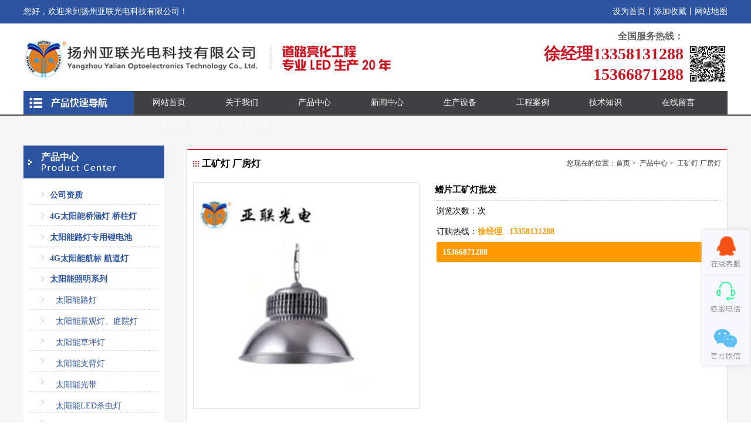

--- FILE ---
content_type: text/html
request_url: http://yzyldj.com/content/?1441.html
body_size: 4661
content:
<HTML xmlns="http://www.w3.org/1999/xhtml">
<HEAD>
<title>鳍片工矿灯批发-工矿灯 厂房灯-扬州亚联光电科技有限公司1</title>
<meta name="Keywords" content="[content:keyword]">
<meta name="Description" content="[content:desc]">
<META http-equiv=Content-Type content="text/html; charset=gb2312">
<meta name="baidu-site-verification" content="EuBBx8BzXa" />
<LINK media=screen href="/Templates/degao/css/css.css" type=text/css rel=stylesheet>
<link href="/Templates/degao/css/menu.css" rel="stylesheet" type="text/css" />
<link rel="stylesheet" type="text/css" href="/Templates/degao/css/jquery.jslides.css" media="screen" />
<script type="text/javascript" src="/Templates/degao/js/jquery-1.8.0.min.js"></script>
<script type="text/javascript" src="/Templates/degao/js/jquery.jslides.js"></script>
<link href="/Templates/degao/css/kefu.css" rel="stylesheet" type="text/css">
<script type="text/javascript" src="/Templates/degao/js/jquery-1.8.3.min.js"></script>
<script>
   $(function() {
	    $(".btn_top").hide();
		$(".btn_top").live("click",function(){
			$('html, body').animate({scrollTop: 0},300);return false;
		})
		$(window).bind('scroll resize',function(){
			if($(window).scrollTop()<=300){
				$(".btn_top").hide();
			}else{
				$(".btn_top").show();
			}
		})
   })
</script>

</HEAD>
<BODY>
<div class="top">
  <div class="warp">
    <div class="top_left"> 您好，欢迎来到扬州亚联光电科技有限公司！ </div>
    <div class="top_right"> <a href="">设为首页</a>丨<a href="">添加收藏</a>丨<a href="">网站地图</a> </div>
  </div>
</div>
<div class="clear"></div>
<div class="head">
  <div class="warp">
    <div>
      <div class="head_logo"> <a href="/" title="太阳能路灯_太阳能路灯维修_市电LED路灯_景观灯_庭院灯_草坪灯_车库日光灯_教室灯"><img src="/Templates/degao/images/logo.jpg" /></a> </div>
      <div class="tell1">全国服务热线：<br/><font>徐经理13358131288<br/>15366871288</font></div>
    </div>
  </div>
</div>
<div class="clear"></div>
<div class="menu">
  <div class="warp">
     <div class="menu_left">
	   <img src="/Templates/degao/images/tit_menu.jpg"/>
	 </div>
	 <nav class="nav">
	  <ul class="nav_menu">
		<li class="nav_menu-item"><a href="/">网站首页</a></li>
		
		 <li class="nav_menu-item"><a href="//bc_html/about/about-169.html">关于我们</a>
			   
		 </li>
		
		 <li class="nav_menu-item"><a href="//bc_html/productlist/list-19-1.html">产品中心</a>
			 
				<ul class="nav_submenu">
					 
					   <li class="nav_submenu-item"><a href="//bc_html/productlist/list-257-1.html">公司资质</a></li>
					 
					   <li class="nav_submenu-item"><a href="//bc_html/productlist/list-267-1.html">4G太阳能桥涵灯 桥柱灯</a></li>
					 
					   <li class="nav_submenu-item"><a href="//bc_html/productlist/list-275-1.html">太阳能路灯专用锂电池</a></li>
					 
					   <li class="nav_submenu-item"><a href="//bc_html/productlist/list-269-1.html">4G太阳能航标 航道灯</a></li>
					 
					   <li class="nav_submenu-item"><a href="//bc_html/productlist/list-258-1.html">太阳能照明系列</a></li>
					 
					   <li class="nav_submenu-item"><a href="//bc_html/productlist/list-270-1.html">路灯</a></li>
					 
					   <li class="nav_submenu-item"><a href="//bc_html/productlist/list-256-1.html">球场灯</a></li>
					 
					   <li class="nav_submenu-item"><a href="//bc_html/productlist/list-246-1.html">投光灯系列</a></li>
					 
					   <li class="nav_submenu-item"><a href="//bc_html/productlist/list-245-1.html">工矿灯 厂房灯</a></li>
					 
					   <li class="nav_submenu-item"><a href="//bc_html/productlist/list-261-1.html">教室灯、黑板灯</a></li>
					 
					   <li class="nav_submenu-item"><a href="//bc_html/productlist/list-235-1.html">车库灯</a></li>
					 
					   <li class="nav_submenu-item"><a href="//bc_html/productlist/list-271-1.html">亮化灯具</a></li>
					 
					   <li class="nav_submenu-item"><a href="//bc_html/productlist/list-266-1.html">智慧路灯</a></li>
					 
				 </ul>
			   
		 </li>
		
		 <li class="nav_menu-item"><a href="//bc_html/newslist/list-1-1.html">新闻中心</a>
			   
		 </li>
		
		 <li class="nav_menu-item"><a href="//bc_html/albumtlist/list-232-1.html">生产设备</a>
			   
		 </li>
		
		 <li class="nav_menu-item"><a href="//bc_html/albumtlist/list-247-1.html">工程案例</a>
			   
		 </li>
		
		 <li class="nav_menu-item"><a href="//bc_html/newslist/list-225-1.html">技术知识</a>
			   
		 </li>
		
		 <li class="nav_menu-item"><a href="/gbook/">在线留言</a>
			   
		 </li>
		
		 <li class="nav_menu-item"><a href="//bc_html/about/about-149.html">联系我们</a>
			   
		 </li>
		
		 <li class="nav_menu-item"><a href="//bc_html/productlist/list-265-1.html">太智慧阳能路灯</a>
			   
		 </li>
		
	  </ul>
	</nav>	
	<div class="clear"></div>
  </div>
  <div class="clear"></div>
</div>



<div class="warp_part">
  <div class="warp">
    <div class="index_pro">
      <div class="indpro_left"> <div class="ptotl">
	 <b>产品中心</b>
</div>
<div class="ptotls">
    <ul>
	   
		  <li>
			   <span><a href="//bc_html/productlist/list-257-1.html">公司资质</a></span>
			     
		  </li>
	   
		  <li>
			   <span><a href="//bc_html/productlist/list-267-1.html">4G太阳能桥涵灯 桥柱灯</a></span>
			     
		  </li>
	   
		  <li>
			   <span><a href="//bc_html/productlist/list-275-1.html">太阳能路灯专用锂电池</a></span>
			     
		  </li>
	   
		  <li>
			   <span><a href="//bc_html/productlist/list-269-1.html">4G太阳能航标 航道灯</a></span>
			     
		  </li>
	   
		  <li>
			   <span><a href="//bc_html/productlist/list-258-1.html">太阳能照明系列</a></span>
			   
			     <ul>
					 
					   <li><a href="//bc_html/productlist/list-242-1.html">太阳能路灯</a></li>
					 
					   <li><a href="//bc_html/productlist/list-252-1.html">太阳能景观灯、庭院灯</a></li>
					 
					   <li><a href="//bc_html/productlist/list-250-1.html">太阳能草坪灯</a></li>
					 
					   <li><a href="//bc_html/productlist/list-248-1.html">太阳能支臂灯</a></li>
					 
					   <li><a href="//bc_html/productlist/list-268-1.html">太阳能光带</a></li>
					 
					   <li><a href="//bc_html/productlist/list-260-1.html">太阳能LED杀虫灯</a></li>
					 
					   <li><a href="//bc_html/productlist/list-262-1.html">太阳能楼道灯</a></li>
					 
					   <li><a href="//bc_html/productlist/list-234-1.html">一体化太阳能路灯系统更换</a></li>
					 
				 </ul>
			     
		  </li>
	   
		  <li>
			   <span><a href="//bc_html/productlist/list-270-1.html">路灯</a></span>
			   
			     <ul>
					 
					   <li><a href="//bc_html/productlist/list-243-1.html">LED路灯</a></li>
					 
					   <li><a href="//bc_html/productlist/list-254-1.html">LED中杆灯</a></li>
					 
					   <li><a href="//bc_html/productlist/list-255-1.html">LED高杆灯</a></li>
					 
					   <li><a href="//bc_html/productlist/list-274-1.html">LED景观灯 庭院灯</a></li>
					 
				 </ul>
			     
		  </li>
	   
		  <li>
			   <span><a href="//bc_html/productlist/list-256-1.html">球场灯</a></span>
			     
		  </li>
	   
		  <li>
			   <span><a href="//bc_html/productlist/list-246-1.html">投光灯系列</a></span>
			   
			     <ul>
					 
					   <li><a href="//bc_html/productlist/list-237-1.html">隧道灯</a></li>
					 
				 </ul>
			     
		  </li>
	   
		  <li>
			   <span><a href="//bc_html/productlist/list-245-1.html">工矿灯 厂房灯</a></span>
			     
		  </li>
	   
		  <li>
			   <span><a href="//bc_html/productlist/list-261-1.html">教室灯、黑板灯</a></span>
			     
		  </li>
	   
		  <li>
			   <span><a href="//bc_html/productlist/list-235-1.html">车库灯</a></span>
			   
			     <ul>
					 
					   <li><a href="//bc_html/productlist/list-272-1.html">智能控制车库灯</a></li>
					 
					   <li><a href="//bc_html/productlist/list-273-1.html">普通LED车库灯</a></li>
					 
				 </ul>
			     
		  </li>
	   
		  <li>
			   <span><a href="//bc_html/productlist/list-271-1.html">亮化灯具</a></span>
			   
			     <ul>
					 
					   <li><a href="//bc_html/productlist/list-238-1.html">草坪灯</a></li>
					 
					   <li><a href="//bc_html/productlist/list-244-1.html">地埋灯</a></li>
					 
					   <li><a href="//bc_html/productlist/list-236-1.html">线条灯</a></li>
					 
					   <li><a href="//bc_html/productlist/list-239-1.html">洗墙灯</a></li>
					 
				 </ul>
			     
		  </li>
	   
		  <li>
			   <span><a href="//bc_html/productlist/list-266-1.html">智慧路灯</a></span>
			     
		  </li>
	   
	</ul>
</div>
<div class="left_h"></div>
<div class="ptotl"><b>联系我们</b></div>
<div class="ptotls">
 <div class="coninfo">
   <b>扬州亚联光电科技有限公司</b><br/>
   联系电话：徐经理13358131288<br/>
   手机：15366871288<br/>
   地址：扬州市江都区双沟新河开发区
 </div>
</div> </div>
      <div class="indpro_right">
        <div class="abountnei"> <b>工矿灯 厂房灯</b> <span>您现在的位置：<a href="/">首页</a> &gt; &nbsp;<a href="//bc_html/productlist/list-19-1.html">产品中心</a> &gt; &nbsp;<a href="//bc_html/productlist/list-245-1.html">工矿灯 厂房灯</a></span> </div>
        <div class="show_list">
          <div class="proinfo">
            <div class="proinfo_left"> <img src="/upLoad/product/month_1907/201907311551233270.jpg" border="0" alt="鳍片工矿灯批发"/> </div>
            <div class="proinfo_right">
              <div class="proinfo_title">鳍片工矿灯批发</div>
              <div class="proinfo_visits">浏览次数：<font><script src="/inc/bc_Visits.asp?id=1441"></script></font>次</div>
              <div class="proinfo_hot">订购热线：<font>徐经理&nbsp;&nbsp;&nbsp;13358131288</font></div>
              <div class="proinfo_bg">15366871288</div>
              <div class="proinfo_img" style="display:none"> <a href="http://wpa.qq.com/msgrd?v=3&uin=1445630264&site=qq&menu=yes" target="_blank"><img src="/Templates/degao/images/qq.jpg"/></a> </div>
            </div>
            <div class="clear"></div>
          </div>
		   <div class="pro_itmnext">
		     <div class="prot_left">
			   <b>上一篇：</b><font><a href="//bc_html/product/2019-7-31/1440.html">鳍片大功率厂房灯</a></font> <br/>
               <b>下一篇：</b><font><a href="//bc_html/product/2019-7-31/1442.html">贴片工矿灯、30W、50W、70W、100W、150W</a></font>
			 </div>
			 <div class="prot_right">
			   <a href="javascript:history.go(-1)">返&nbsp;回</a>
			 </div>
			 <div class="clear"></div>
		   </div>
          <div class="prxq">产品详情</div>
          <div class="prxq_info"> <script src="/inc/bc_VisitsAdd.asp?id=1441"></script> </div>
          <div class="news_title">
            <div class="news_title1"> <font class="news_titleda">相关产品/</font>PRODUCT </div>
            <div class="news_title2"> <font class="news_titleda"> </font> </div>
            <div class="clear"></div>
          </div>
          <div class="xiangguan">
            <ul>
              
              <LI>
                <div> <A title="LED厂房灯" href="//bc_html/product/2019-8-15/1571.html"> <IMG title="LED厂房灯" alt="LED厂房灯" src="/upLoad/product/month_1908/20190815081157908.jpg"/> </A> </div>
              </LI>
              
              <LI>
                <div> <A title="LED厂房灯" href="//bc_html/product/2019-8-15/1570.html"> <IMG title="LED厂房灯" alt="LED厂房灯" src="/upLoad/product/month_1908/201908150811115028.jpg"/> </A> </div>
              </LI>
              
              <LI>
                <div> <A title="贴片工矿灯、30W、50W、70W、100W、150W" href="//bc_html/product/2019-7-31/1442.html"> <IMG title="贴片工矿灯、30W、50W、70W、100W、150W" alt="贴片工矿灯、30W、50W、70W、100W、150W" src="/upLoad/product/month_1907/201907311551342262.jpg"/> </A> </div>
              </LI>
              
              <LI>
                <div> <A title="鳍片工矿灯批发" href="//bc_html/product/2019-7-31/1441.html"> <IMG title="鳍片工矿灯批发" alt="鳍片工矿灯批发" src="/upLoad/product/month_1907/201907311551233270.jpg"/> </A> </div>
              </LI>
              
              <LI>
                <div> <A title="鳍片大功率厂房灯" href="//bc_html/product/2019-7-31/1440.html"> <IMG title="鳍片大功率厂房灯" alt="鳍片大功率厂房灯" src="/upLoad/product/month_1907/201907311551129588.jpg"/> </A> </div>
              </LI>
              
              <LI>
                <div> <A title="集成芯片100W、150W、200W、250W、300W工矿灯" href="//bc_html/product/2019-7-31/1439.html"> <IMG title="集成芯片100W、150W、200W、250W、300W工矿灯" alt="集成芯片100W、150W、200W、250W、300W工矿灯" src="/upLoad/product/month_1907/201907311551025386.jpg"/> </A> </div>
              </LI>
              
              <LI>
                <div> <A title="LED飞碟灯批发" href="//bc_html/product/2019-7-31/1438.html"> <IMG title="LED飞碟灯批发" alt="LED飞碟灯批发" src="/upLoad/product/month_1907/201907311550503575.jpg"/> </A> </div>
              </LI>
              
              <LI>
                <div> <A title="LED厂房灯" href="//bc_html/product/2019-7-31/1437.html"> <IMG title="LED厂房灯" alt="LED厂房灯" src="/upLoad/product/month_1907/201907311550373379.jpg"/> </A> </div>
              </LI>
              
              <LI>
                <div> <A title="100W、200W LED工矿灯、厂房灯" href="//bc_html/product/2019-7-31/1436.html"> <IMG title="100W、200W LED工矿灯、厂房灯" alt="100W、200W LED工矿灯、厂房灯" src="/upLoad/product/month_1907/201907311550258125.jpg"/> </A> </div>
              </LI>
              
            </ul>
          </div>
          <div class="clear"></div>
         
        </div>
      </div>
      <div class="clear"></div>
    </div>
  </div>
</div>
<script type="text/javascript" src="/inc/bc_Statistics.asp"></script><div class="foot">
  <div class="warp">
    <div class="foot_logo"> </div>
    <div class="foot_product">
      <div class="foot_productttt">
        <div class="foot_product1">产品中心</div>
        <div class="foot_product2">
          <ul>
		     
                <li><a href="//bc_html/productlist/list-257-1.html">公司资质</a></li>
			 
                <li><a href="//bc_html/productlist/list-267-1.html">4G太阳能桥涵灯 桥柱灯</a></li>
			 
                <li><a href="//bc_html/productlist/list-275-1.html">太阳能路灯专用锂电池</a></li>
			 
                <li><a href="//bc_html/productlist/list-269-1.html">4G太阳能航标 航道灯</a></li>
			 
                <li><a href="//bc_html/productlist/list-258-1.html">太阳能照明系列</a></li>
			 
                <li><a href="//bc_html/productlist/list-270-1.html">路灯</a></li>
			 
                <li><a href="//bc_html/productlist/list-256-1.html">球场灯</a></li>
			 
                <li><a href="//bc_html/productlist/list-246-1.html">投光灯系列</a></li>
			 
                <li><a href="//bc_html/productlist/list-245-1.html">工矿灯 厂房灯</a></li>
			 
                <li><a href="//bc_html/productlist/list-261-1.html">教室灯、黑板灯</a></li>
			 
                <li><a href="//bc_html/productlist/list-235-1.html">车库灯</a></li>
			 
                <li><a href="//bc_html/productlist/list-271-1.html">亮化灯具</a></li>
			 
                <li><a href="//bc_html/productlist/list-266-1.html">智慧路灯</a></li>
			   
          </ul>
        </div>
      </div>
    </div>
    <div class="foot_contact">
      <div class="foot_contactttt">
        <div class="foot_contact1">联系我们</div>
        <div class="foot_contact2">
          <ul>
            <li>邮箱：扬州亚联光电科技有限公司</li>
            <li>联系人：徐经理13358131288</li>
            <li>联系人：15366871288</li>
            <li>公司地址：扬州市江都区双沟新河开发区</li>
          </ul>
        </div>
      </div>
    </div>
    <div class="erweima"> </div>
  </div>
</div>
<div class="clear"></div>
<div class="end">
 Copyright &copy; 扬州亚联光电科技有限公司&nbsp;&nbsp;版权所有
 <a href="http://beian.miit.gov.cn" target="_blank">苏ICP备19037647号</a>
</div>

<div class="izl-rmenu">
    <a class="consult" target="_blank"><div class="phone" style="display:none;">13358131288</div></a>    
    <a class="cart"><div class="pic"></div></a>   
    <a href="javascript:void(0)" class="btn_top" style="display: block;"></a>
</div>
<a target="_blank"  href="http://wpa.qq.com/msgrd?v=3&uin=2853126097&site=qq&menu=yes" id="udesk-feedback-tab" class="udesk-feedback-tab-left" style="display: block; background-color: black;"></a>

<script>
var _hmt = _hmt || [];
(function() {
  var hm = document.createElement("script");
  hm.src = "https://hm.baidu.com/hm.js?6a91e1842a9d11c105f7e951e06435fa";
  var s = document.getElementsByTagName("script")[0]; 
  s.parentNode.insertBefore(hm, s);
})();
</script>



</BODY>
</HTML>


--- FILE ---
content_type: text/html
request_url: http://yzyldj.com/inc/bc_Visits.asp?id=1441
body_size: 166
content:
document.write(543)

--- FILE ---
content_type: text/css
request_url: http://yzyldj.com/Templates/degao/css/css.css
body_size: 3438
content:
body
{
margin:0px;
padding:0px;
}
ul
{
margin:0px;
padding:0px;
}
a
{
text-decoration:none;
color:#333;
}
li
{
list-style-type:none;
}
img
{
border:0px;
}
.warp
{
width:1200px;
margin:0 auto;
}
.clear
{
clear:both;
}
.top
{
background-color:#2D54A0;
height:40px;
line-height:40px;
font-size:14px;
color:#FFFFFF;
}
.top_left
{
float:left;
text-align:left;
}
.top_right
{
float:right;
text-align:right;
}
.top_right a
{
color:#FFFFFF;
}
.head
{
height:115px;
}
.head_logo
{
width:760px;
float:left;
}
.tell1
{
float:right;
color:#696969;
font-size:16px;
font-weight:bold;
text-align:right;
padding-top:12px;
background-image:url(../images/topweixin.jpg);
background-repeat:no-repeat;
background-position:bottom right;
padding-right:75px;
}
.tell
{
width:230px;
float:right;
color:#000000;
font-size:30px;
font-weight:bold;
text-align:right;
padding-top:43px;
}
.menu
{
border-bottom:3px solid #696969;
}
.menu_left,.ba_left
{
float:left;
width:188px;
}
.ba_right
{
float:left;
z-index:9;
width:780px;
height:504px;
}
.ba_rights
{
float:right;
width:225px;
height:497px;
margin-top:5px;
border:1px solid #ddd;
}
.ind_new
{
border-bottom:1px solid #ddd;
height:35px;
line-height:35px;
padding-left:5px;
font-size:14px;
font-weight:bold;
}
.ind_new  span
{
float:right;
font-size:12px;
font-weight:normal;
padding-right:5px;
}
.indli ul li
{
font-size:14px;
line-height:35px;
padding-left:8px;
}
.menu_right
{
float:right;
width:1012px;
background-color:#404145;
height:40px;
line-height:40px;
}
.banav a
{
color:#fff;
}
.banav ul li
{
background-color:#355EAD;
height:35px;
line-height:35px;
font-size:14px;
border-bottom:1px solid #000;
background-image:url(../images/ico.png);
background-repeat:no-repeat;
background-position:165px;
}
.banav ul li span
{
padding-left:20px;
}
.banav ul li:hover
{
background-color:#2D54A0;
}
.product_title
{
margin:0 auto;
}
.product
{
margin-top:50px;
text-align:center;
}
.product_nav
{
overflow:hidden;
text-align:left;
background-image:url(../images/dot.png);
background-repeat:no-repeat;
background-position:10px 8px;
border-bottom:2px solid #DDDDDD;
padding-bottom:10px;
}
.product_nav span
{
padding-left:20px;
font-size:16px;
font-weight:bold;
color:#2D54A0;
}
.product_nav a
{
float:right;
font-size:12px;
padding-right:10px;
}
.product_img
{
padding-top:20px;
}
.product_img img
{
width:280px;
height:270px;
}
.product_img ul li
{
float:left;
width:280px;
padding-bottom:20px;
text-align:center;
margin-bottom:20px;
margin-right:15px;
margin-left:5px;
}
.cishu
{
background-color:#333;
color:#FFFFFF;
padding-bottom:10px;
padding-top:10px;
}
.ci_left
{
float:left;
font-size:14px;
line-height:24px;
text-align:left;
padding-left:20px;
width:150px;
}
.ci_right
{
float:right;
width:100px;
}
.ci_right a
{
display:block;
background-color:#2D54A0;
font-size:12px;
color:#fff;
width:90px;
height:30px;
line-height:30px;
margin-top:8px;
border-radius:3px;
}
.product_min:hover
{
background-color:#c9151e;
}
.product_font
{
font-size:15px;
line-height:45px;
}
.product_span
{
font-size:15px;
}
.prdut2
{
background-color:#F6F6F6;
padding-top:30px;
}
.prdut1
{
background-color:#fff;
padding-top:30px;
}
.about
{
height:485px;
background-color:#F6F6F6;
margin-top:20px;
}
.about_img
{
background-image:url(../images/about.jpg);
height:400px;
width:1200px;
background-repeat:no-repeat;
}
.warp_about
{
padding-top:40px;
margin:0 auto;
width:1200px;
}
.about_introduce
{
background-color:#2D54A0;
width:670px;
height:350px;
float:right;
margin-top:60px;
color:#FFFFFF;
}
.about_title
{
width:560px;
height:55px;
margin:20px 50px 5px 50px;
}
.about_title1
{
float:left;
text-align:left;
font-size:22px;
line-height:55px;
}
.about_title2
{
text-align:right;
padding-right:10px;
font-size:22px;
line-height:50px;
}
.about_title2 a
{
color:#fff;
}
.about_neir
{
margin-top:40px;
line-height:35px;
font-size:14px;
width:560px;
margin:0 auto;
}
.case
{
width:720px;
margin-top:40px;
float:left;
}
.case_title
{
margin-top:20px;
border-bottom:1px solid #666666;
height:40px;
line-height:40px;
}
.case_title1
{
float:left;
padding-left:10px;
}
.case_titleda
{
color:#302f2f;
font-weight:bold;
font-size:22px;
letter-spacing:3px;
}
.case_title2
{
float:right;
padding-right:10px;
}
.case_img
{
margin-top:25px;
height:445px;
}
.case_img ul li
{
float:left;
width:360px;
height:220px;
text-align:center;
}
.news
{
width:440px;
margin-top:40px;
margin-left:40ox;
float:right;
}
.news_title
{
margin-top:20px;
border-bottom:1px solid #666666;
height:40px;
line-height:40px;
}
.news_title1
{
float:left;
padding-left:10px;
}
.news_titleda
{
color:#302f2f;
font-weight:bold;
font-size:22px;
letter-spacing:3px;
}
.news_title2
{
float:right;
padding-right:10px;
}
.news_toutiao
{
background-image:url(../images/news_toutiao.jpg);
height:140px;
width:440px;
background-repeat:no-repeat;
margin-top:40px;
border-bottom:1px dotted #666666;
}
.toutiao
{
padding-left:10px;
width:235px;
float:right;
}
.toutiao a
{
color:#333333;
font-weight:bold;
font-size:16px;
}
.toutiao_1
{
color:#333333;
font-size:14px;
padding-top:15px;
}
.content
{
height:45px;
border-bottom:1px dotted #666666;
font-size:14px;
line-height:45px;
}
.content a
{
color:#333333;
}
.content a:hover
{
color:#c9151e;
}
.content_left
{
float:left;
}
.content_right
{
float:right;
}
.link_link
{
margin-top:20px;
}
.link
{
height:60px;
}
.link ul li
{
float:left;
color:#999999;
padding:0 10px;
font-size:14px;
}
.link ul li a
{
color:#333;
}
.foot
{
background-color:#333333;
height:245px;
}
.foot_logo
{
float:left;
width:326px;
height:185px;
margin-top:30px;
background-image:url(../images/foot_logo.JPG);
background-repeat:no-repeat;
border-right:1px dotted #999999;
}
.foot_product
{
float:left;
width:250px;
height:185px;
text-align:center;
margin-top:30px;
border-right:1px dotted #999999;
}
.foot_productttt
{
text-align:center;
}
.foot_product1
{
color:#FFFFFF;
text-align:center;
line-height:30px;
}
.foot_product2
{
height:180px;
overflow:hidden;
}
.foot_product2 ul li
{
text-align:center;
color:#CCCCCC;
font-size:12px;
line-height:25px;
}
.foot_product2 ul li a
{
color:#fff;
}
.foot_contact
{
float:left;
width:340px;
height:185px;
margin-top:30px;
border-right:1px dotted #999999;
}
.foot_contactttt
{
padding-left:45px;
}
.foot_contact1
{
color:#FFFFFF;
line-height:30px;
}
.foot_contact2 ul li
{
color:#CCCCCC;
font-size:14px;
line-height:29px;
}
.erweima
{
margin-top:40px;
width:280px;
height:185px;
background-repeat:no-repeat;
float:right;
background-image:url(../images/footer.jpg);
background-repeat:no-repeat;
background-position:center;
}
.end
{
background-color:#2D54A0;
text-align:center;
color:#FFFFFF;
height:50px;
line-height:50px;
font-size:14px;
}
.end a
{
color:#fff;
}
.warp_part
{
padding-top:50px;
padding-bottom:30px;
background-color:#f5f5f5;
}
.ptotl
{
background-image:url(../images/catbg.jpg);
height:56px;
line-height:40px;
}
.ptotl b
{
color:#fff;
padding-left:30px;
}
.indpro_left
{
float:left;
width:240px;
}
.indpro_right
{
float:right;
width:920px;
margin-top:5px;
background-color:#fff;
border:1px solid #ddd;
}
.ptotls
{
padding:10px;
background-color:#fff;
margin-bottom:20px;
}
.ptotls ul li
{
background-image:url(../images/10.png);
line-height:35px;
}
.ptotls ul li ul
{
margin-left:10px;
}
.ptotls ul li ul li
{
background-image:none;
}
.ptotls ul li ul li a
{
font-weight:normal;
}
.ptotls ul li a
{
color:#333;
font-size:14px;
padding-left:35px;
font-weight:bold;
color:#2D54A0;
}
.coninfo
{
font-size:14px;
line-height:25px;
}
.abountnei
{
border-top:2px solid #D4242E;
font-size:14px;
background-image:url(../images/icno.jpg);
background-repeat:no-repeat;
line-height:45px;
background-position:10px 18px;
}
.abountnei b
{
padding-left:25px;
font-size:16px;
}
.abountnei span
{
float:right;
font-size:12px;
padding-right:10px;
color:#333;
}
.abountnei span a
{
color:#333;
}
.show_list
{
padding:10px;
line-height:25px;
font-size:14px;
}
.pro_list ul li 
{
float:left;
width:270px;
margin-left:20px;
}
.pro_list ul li img
{
width:270px;
height:270px;
}
.indexpro_list_t
{
height:45px;
line-height:45px;
text-align:center;
}
.pageNavi
{
text-align:center;
padding-bottom:20px;
}
.goods_title
{
text-align:center;
font-size:16px;
font-weight:bold;
margin-bottom:20px;
}
.pro_itmnext
{
margin-top:50px;
border-top:1px dotted #ccc;
padding-top:10px;
line-height:25px;
}
.news_listitem ul li
{
border-bottom:1px dotted #ccc;
line-height:45px;
}
.news_listitem ul li span
{
float:right;
padding-right:20px;
font-size:12px;
}
.news_title
{
text-align:center;
}
.news_time
{
text-align:center;
padding-top:5px;
}
.coantinfo
{
background-image:url(../images/contact.jpg);
background-repeat:no-repeat;
height:495px;
text-align:center;
color:#fff;
padding-top:70px;
font-size:25px;
line-height:45px;
text-shadow:5px 5px 5px #333;
}
.coantinfo a
{
color:#fff;
}
.last_left
{
width:150px;
float:left;
text-align:center;
content:"";
}
.next_right
{
float:right;
width:150px;
text-align:center;
content:"";
}
.goods_img
{
float:left;
text-align:center;
width:600px;
}
.last_left a
{
display:block;
background-image:url(../images/left.jpg);
width:40px;
height:60px;
margin-left:60px;
margin-top:200px;
content:"";
color:#000;
overflow:hidden;
}
.next_right a
{
display:block;
background-image:url(../images/right.jpg);
width:40px;
height:60px;
float:right;
margin-right:60px;
margin-top:200px;
content:"";
color:#000;
overflow:hidden;
}
.case_list
{
margin-top:30px;
}
#demo 
{  
overflow:hidden;
margin-left:10px;
margin-right:10px;
font-size:12px;
height:250px;
overflow:hidden;
}
#demo  li
{
float:left;
margin-left:20px;
}
#demo img
{
height:250px;
border:1px solid #ddd;
padding:2px;
}
#indemo 
{ 
float: left; 
width: 800%; 
} 
#demo1
{ 
float: left; 
} 
#demo2
{ 
float: left; 
}
#demos
{  
overflow:hidden;
margin-left:10px;
margin-right:10px;
font-size:12px;
} 
.xiangguan
{
margin-top:30px;
}
.xiangguan ul li
{
float:left;
margin-left:15px;
margin-bottom:20px;
}
.xiangguan ul li img
{
height:150px;
width:150px;
border:1px solid #dadada;
padding:2px;
}
.proinfo_left
{
float:left;
width:380px;
}
.proinfo_left img
{
width:380px;
padding:2px;
border:1px solid #ddd;
}
.proinfo_right
{
float:right;
width:490px;
}
.proinfo_title
{
border-bottom:1px dashed #ccc;
font-size:15px;
padding-bottom:5px;
font-weight:bold;
padding-left:2px;
}
.proinfo_visits,.proinfo_hot
{
line-height:35px;
padding-left:5px;
font-size:14px;
}
.proinfo_visits font
{
color:#FF3300;
}
.proinfo_hot font
{
color:#FF9900;
font-size:14px;
font-weight:bold;
}
.proinfo_bg
{
background-color:#FF9900;
margin-left:5px;
height:35px;
line-height:35px;
color:#fff;
font-size:14px;
padding-left:10px;
font-weight:bold;
border-radius:3px;
}
.proinfo_img
{
margin-top:20px;
margin-left:5px;
}
.prxq
{
border-bottom:1px dotted #ddd;
font-size:16px;
font-weight:bold;
margin-top:20px;
padding-bottom:5px;
padding-left:5px;
}
.prot_left
{
float:left;
line-height:45px;
}
.prot_left b
{
background-color:#ECECEC;
padding-left:10px;
padding-right:10px;
padding-top:5px;
padding-bottom:5px;
}
.prot_left font
{
background-color:#F4F4F4;
padding-left:10px;
padding-right:10px;
padding-top:5px;
padding-bottom:5px;
}
.prot_right
{
float:right;
}
.prot_right a
{
display:block;
background-color:#ececec;
padding-left:20px;
padding-right:20px;
line-height:35px;
}
.prot_right a:hover
{
background-color:#CA212F;
color:#fff;
}
.tell1 font
{
font-family:impact;
font-size:28px;
color:#C81624;
}


























--- FILE ---
content_type: text/css
request_url: http://yzyldj.com/Templates/degao/css/menu.css
body_size: 481
content:
.nav 
{
  width: 1012px;
  background: #404145;
  color: #f0f0f0;
  height:40px;
  line-height:40px;
  float:right;
  font-size:14px;
  z-index:9999;
}
.nav a {
  display: block;
  width:120px;
  text-align:center;
  line-height: inherit;
  cursor: pointer;
  color:#fff;
}
.nav_menu-item {
  display: inline-block;
  position: relative;
}
.nav_menu-item:hover {
  background-color: #000;
}
.nav_menu-item:hover .nav_submenu {
  display: block;
}
.nav_submenu {
  font-weight: 300;
  text-transform: none;
  display: none;
  position: absolute;
  width: 120px;
  font-size:14px;
  background-color: #000;
  z-index:9999;
  text-align:center;
}
.nav_submenu a
{
padding:0px;
}
.nav_submenu-item:hover
{
background-color:#404145;
}
